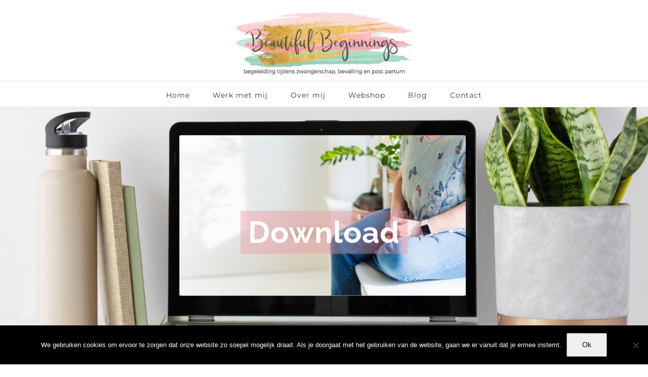

--- FILE ---
content_type: application/javascript
request_url: https://prism.app-us1.com/?a=253345659&u=https%3A%2F%2Fwww.beautifulbeginnings.nl%2Fdownload%2F
body_size: 123
content:
window.visitorGlobalObject=window.visitorGlobalObject||window.prismGlobalObject;window.visitorGlobalObject.setVisitorId('cadc5425-6f29-4461-81e5-984e4aba2c92', '253345659');window.visitorGlobalObject.setWhitelistedServices('tracking', '253345659');